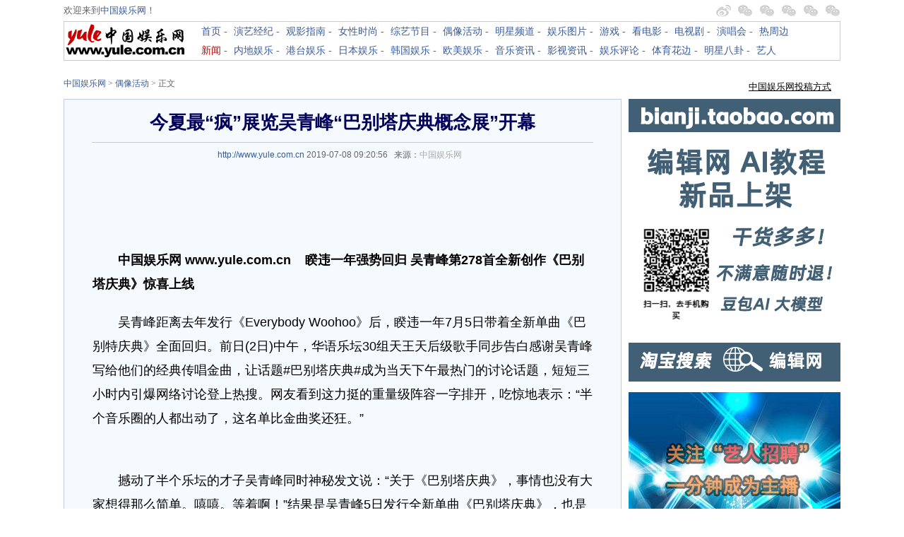

--- FILE ---
content_type: text/html
request_url: http://www.yule.com.cn/html/201907/44546.html
body_size: 16394
content:
<!DOCTYPE html PUBLIC "-//W3C//DTD XHTML 1.0 Transitional//EN" "http://www.w3.org/TR/xhtml1/DTD/xhtml1-transitional.dtd">
<html xmlns="http://www.w3.org/1999/xhtml">
<head>
<meta http-equiv="Content-Type" content="text/html; charset=utf-8" />
<title>今夏最“疯”展览吴青峰“巴别塔庆典概念展”开幕 - 偶像活动 - 中国娱乐网</title>
<meta name="keywords" content="吴青峰,巴别塔庆典概念展">
<meta name="description" content="　　中国娱乐网 www yule com cn  睽违一年强势回归 吴青峰第278首全新创作《巴别塔庆典》惊喜上线　　吴青峰距离去年发行《Everybody Woohoo》后，睽违一年7月5日带着全新单曲《巴别特庆典》   ">
<meta name="applicable-device" content="pc">
<link rel="alternate" media="only screen and (max-width: 640px)" href="http://m.yule.com.cn/html/201907/44546.html" >
<link href="http://c.yule.com.cn/css/Content_v20100921.css" rel="stylesheet" type="text/css" />
<script type="text/javascript" src="http://images1.jyimg.com/w4/usercp/j/jquery-1.4.2.min.js"></script>
<script type="text/javascript" src="http://c.yule.com.cn/js/www/Content_v20100921.js"></script>
<style type="text/css">
/*css flickr style pagination*/
div#thePage{padding:3px;margin:16px 0px 16px 0px;text-align:center;font-size:14px;}
div#thePage a{border:#9aafe5 1px solid;padding:5px 8px;margin:0 2px 0 0;text-decoration:none;}
div#thePage a:hover{border:#2b66a5 1px solid;color:#000;background-color:lightyellow;}
div#thePage a:active{border:#2b66a5 1px solid;color:#000;background-color:lightyellow;}
div#thePage span{border:navy 1px solid;padding:5px 8px;font-weight:bold;color:#fff;margin:0 2px 0 0;background-color:#2e6ab1}



</style>

</head>

<body>
<div id="mainTop" class="area FS12 FAR FW">
	<div id="Top1" class="area">
    	<div id="l">欢迎来到<a href="http://www.yule.com.cn/" target="_blank">中国娱乐网</a>！</div>
        <div id="r">
        	<a href="http://www.weibo.com/yulecomcn" id="weibo" target="_blank"></a>
			<a href="#" id="weixin_yule"><span></span></a>
			<a href="#" id="weixin_guanying"><span></span></a>
			<a href="#" id="weixin_kandian"><span></span></a>
			<a href="#" id="weixin_nvxing"><span></span></a>
			<a href="#" id="weixin_11job"><span></span></a>
        </div>
    </div>
	  <div id="Top2" class="area">
    	<div id="logo"><a href="http://www.yule.com.cn/" target="_blank"><img src="http://c.yule.com.cn/images/yule_logo_175_50.gif" /></a></div>
        <div id="column">
        	<ul>
            	<li><a href="http://www.yule.com.cn/" target="_blank">首页</a> - </li>
            	<li><a href="http://yanyi.yule.com.cn/" target="_blank">演艺经纪</a> - </li>
            	<li><a href="http://www.yule.com.cn/guanying/" target="_blank">观影指南</a> - </li>
            	<li><a href="http://lady.yule.com.cn/" target="_blank">女性时尚</a> - </li>
            	<li><a href="http://www.yule.com.cn/zongyi/" target="_blank">综艺节目</a> - </li>
            	<li><a href="http://www.yule.com.cn/ouxiang/" target="_blank">偶像活动</a> - </li>
            	<li><a href="http://star.yule.com.cn/" target="_blank">明星频道</a> - </li>
            	<li><a href="http://pic.yule.com.cn/" target="_blank">娱乐图片</a> - </li>
            	<li><a href="http://game.yule.com.cn/" target="_blank">游戏</a> - </li>
            	<li><a href="http://www.yule.com.cn/kdy/" target="_blank">看电影</a> - </li>
            	<li><a href="http://www.yule.com.cn/dsj/" target="_blank">电视剧</a> - </li> 
            	<li><a href="http://www.yule.com.cn/ych/" target="_blank">演唱会</a> - </li> 
            	<li><a href="http://www.yule.com.cn/rzb/" target="_blank">热周边</a></li>
            </ul>
        	<ul>
            	<li><a href="http://news.yule.com.cn/" target="_blank" style="color:#C80000;">新闻</a> - </li>
            	<li><a href="http://news.yule.com.cn/neidi/" target="_blank">内地娱乐</a> - </li>
            	<li><a href="http://news.yule.com.cn/gangtai/" target="_blank">港台娱乐</a> - </li>
            	<li><a href="http://news.yule.com.cn/riben/" target="_blank">日本娱乐</a> - </li>
            	<li><a href="http://news.yule.com.cn/hanguo/" target="_blank">韩国娱乐</a> - </li>
            	<li><a href="http://news.yule.com.cn/oumei/" target="_blank">欧美娱乐</a> - </li>
            	<li><a href="http://news.yule.com.cn/music/" target="_blank">音乐资讯</a> - </li>
            	<li><a href="http://news.yule.com.cn/yingshi/" target="_blank">影视资讯</a> - </li>
            	<li><a href="http://news.yule.com.cn/pinglun/" target="_blank">娱乐评论</a> - </li>
            	<li><a href="http://news.yule.com.cn/sports/" target="_blank">体育花边</a> - </li> 
            	<li><a href="http://news.yule.com.cn/bagua/" target="_blank">明星八卦</a> - </li>
            	<li><a href="http://www.11job.com/" target="_blank">艺人</a></li>
            </ul>
        </div>
    </div>
</div>
<div class="area AH0 BGDe"></div>
<div id="mainLogo" class="area"></div>
<div class="area"><script src="http://c.yule.com.cn/js/www/a_top.js"></script></div>
<!-- 路径导航栏 begin -->
<div class="area blkBreadcrumb">
	<div class="areaLM">
		<!-- 频道logo begin -->
		<!-- 路径导航 媒体图标 begin -->
        <!-- 路径导航 begin -->
		<div class="blkBreadcrumbNav">
			<p id="lo_links"><a href="http://www.yule.com.cn/">中国娱乐网</a><span> > </span><a href="http://www.yule.com.cn/ouxiang/">偶像活动</a> >  正文</p>
	  </div>
		<!-- 路径导航 end -->
	
		<!-- 媒体图标 begin -->
		<div class="blkMediaLogo" id="media_logo"></div>
		<!-- 媒体图标 end -->
		<!-- 路径导航 媒体图标 end -->
  </div>
	<div class="areaR">
		<div style="float:right; width:300px;"><script type="text/javascript" src="http://c.yule.com.cn/js/www/Content_soyule.js"></script></div>
	</div>
</div>
<!-- 路径导航栏 end -->
<!-- 文章内容 begin -->
<div class="area CBContent">
	<div class="areaLM">
		<div class="CBArticle">
			<h1>今夏最“疯”展览吴青峰“巴别塔庆典概念展”开幕</h1>
		  <div class="artInfo"><a target="_blank" href="http://www.yule.com.cn/">http://www.yule.com.cn</a> <div id="author" style="display:none">gongyou</div> 
		    2019-07-08 09:20:56&nbsp;&nbsp;&nbsp;来源：<a href='http://www.yule.com.cn' target='_blank' style='color:#AAA'>中国娱乐网</a>&nbsp;&nbsp;&nbsp;
		</div>
			<div style="width:600px;margin:5px auto; padding:0px auto;"><script type="text/javascript" src="http://c.yule.com.cn/js/www/Content_CTop.js"></script></div>
			<div id="NewsContentLabel" class="NewsContent">
								<p>　　<strong>中国娱乐网 www.yule.com.cn</strong> &nbsp; &nbsp;<strong>睽违一年强势回归</strong><strong> </strong><strong>吴青峰第</strong><strong>278</strong><strong>首全新创作《巴别塔庆典》惊喜上线</strong></p>
<p>　　吴青峰距离去年发行《Everybody Woohoo》后，睽违一年7月5日带着全新单曲《巴别特庆典》全面回归。前日(2日)中午，华语乐坛30组天王天后级歌手同步告白感谢吴青峰写给他们的经典传唱金曲，让话题#巴别塔庆典#成为当天下午最热门的讨论话题，短短三小时内引爆网络讨论登上热搜。网友看到这力挺的重量级阵容一字排开，吃惊地表示：&ldquo;半个音乐圈的人都出动了，这名单比金曲奖还狂。&rdquo;</p>
<div style="text-align: center"></div>
<div style="text-align: center">&nbsp;</div>
<div style="text-align: center"></div>
<p>　　撼动了半个乐坛的才子吴青峰同时神秘发文说：&ldquo;关于《巴别塔庆典》，事情也没有大家想得那么简单。嘻嘻。等着啊！&rdquo;结果是吴青峰5日发行全新单曲《巴别塔庆典》，也是他第278首全新创作和大家见面。而睽违一年未见到大家的吴青峰5日一早带着热腾腾的新单曲去突击电台好友活力DJ阿娟。一年未见让阿娟开心地再度被吴青峰圈粉，变成小粉丝般害羞表示自己很喜欢这首全新单曲，层层堆栈丰富的音乐如同巴别塔一样，往上建构，让人体会到强烈的异国音乐性，现场立刻帮吴青峰空中首播单曲《巴别塔庆典》。</p>
<div style="text-align: center"></div>
<div style="text-align: center">　　结束完电台突击后，吴青峰马不停蹄地跳上车直奔台北Woolloomooloo Xhibit参加《巴别塔庆典概念展》开幕活动。为了将此次全新单曲《巴别塔庆典》概念完整呈现，《巴别塔庆典概念展》现场展出吴青峰此次和摄影艺术家Rala Choi合作的动态概念影像、青峰体文字间、歌曲故事概念等作品；展场用音乐、画面、文字、影像，全面性设置此次欢庆飨宴，邀请大家进入吴青峰的&ldquo;巴别塔庆典&rdquo;。</div>
<div style="text-align: center"></div>
<div style="text-align: center">&nbsp;</div>
<div style="text-align: center"></div>
<p>　　吴青峰下午出席自己的《巴别塔庆典概念展》，大概花了一个月的时间跟团队沟通，选用展览的方式呈现，是因为这首歌是讲述关于语言的部分，吴青峰也把自己想说的话放在歌曲里头，希望大家去听这首歌。展区有一些小彩蛋，像是声音搜集器、吴青峰平常看的书，创作时的手写字等都会出现在展场各个角落，吴青峰表示，最特别的就是自己的特写肖像照6张，害羞地说自己到现在都不敢直视看它。吴青峰形容自己创作歌曲时就像是在画画一样，每一句歌词都像是用画面去拼凑，来描绘出自己心中音乐的形象。</p>
<div style="text-align: center"></div>
<div style="text-align: center">&nbsp;</div>
<div style="text-align: center"></div>
<p>　　吴青峰对于首次和摄影艺术家Rala Choi合作的作品赞叹不已，直夸说：&ldquo;好漂亮，我好喜欢，是一次非常特别的拍摄经验。&rdquo;作品也充分表达出吴青峰全新单曲《巴别塔庆典》疑惑盛宴的无奈人生观。《巴别塔庆典概念展》于台北Woolloomooloo Xhibit开放至7月9号，期间限定为期五天，邀请粉丝们一同来共襄盛举。</p>
<div style="text-align: center"></div>
<div style="text-align: center">&nbsp;</div>
			</div>
						<div id="thePage"></div>
			<div id="articleScriptContent"></div>
			<div style="width:600px;margin:5px auto; padding:0px auto;"><script type="text/javascript" src="http://c.yule.com.cn/js/www/Content_CBottom.js"></script></div>
			<div id="articleExpression">
            <h2>新闻表情</h2>
				<script type="text/javascript" src="http://www.yule.com.cn/index.php?m=mood&c=index&a=init&id=12-44546-1"></script>			</div>
			<div id="OtherFunction">

			</div>
		</div>
                                  
		<div id="relateArticle">
			<h2>相关新闻</h2>
			<ul>
							<li class="showlistR1"><a href="http://www.yule.com.cn/html/202302/51019.html" title="吴青峰谈中年危机袒露心声 自曝感冒后完全失声">吴青峰谈中年危机袒露心声 自曝感冒后完全失声</a><span class="oldDate globalDate">(2023-02-08)</span></li>
							<li class="showlistR1"><a href="http://www.yule.com.cn/html/202301/50913.html" title="吴青峰发长文斥责私生 称其行为让自己很不舒服">吴青峰发长文斥责私生 称其行为让自己很不舒服</a><span class="oldDate globalDate">(2023-01-03)</span></li>
						</ul>
		</div>
                        		<div Class="articleZuo"><script type="text/javascript" src="http://c.yule.com.cn/js/www/Content_Zuo1.js"></script></div>
		<div Class="articleZuo"><script type="text/javascript" src="http://c.yule.com.cn/js/www/Content_Zuo2.js"></script></div>
		<div Class="articleZuo"><script type="text/javascript" src="http://c.yule.com.cn/js/www/Content_Zuo3.js"></script></div>
		<div id="articleZuoSupplement" class="articleSupplement"></div>
	</div>
	<div class="areaR">
		<div Class="articleYou"><script type="text/javascript" src="http://c.yule.com.cn/js/www/Content_you1.js"></script></div>
		<div Class="articleYou"><script type="text/javascript" src="http://c.yule.com.cn/js/www/Content_you2.js"></script></div>
		<div Class="articleYou"><script type="text/javascript" src="http://c.yule.com.cn/js/www/Content_you3.js"></script></div>
		<div Class="articleYou"><script type="text/javascript" src="http://c.yule.com.cn/js/www/Content_you4.js"></script></div>
		<div Class="articleYou"><script type="text/javascript" src="http://c.yule.com.cn/js/www/Content_you5.js"></script></div>
		<div Class="articleYou"><script type="text/javascript" src="http://c.yule.com.cn/js/www/Content_you6.js"></script></div>
		<div Class="articleYou"><script type="text/javascript" src="http://c.yule.com.cn/js/www/Content_you7.js"></script></div>
		<div Class="articleYou"><script type="text/javascript" src="http://c.yule.com.cn/js/www/Content_you8.js"></script></div>
		<div id="articleYouSupplement" class="articleSupplement"></div>
	</div>
</div>
<!-- 文章内容 end -->
<div class="area" style="height:12px;clear:both"></div>
<div id="FriendLink "class="area">
  <div id="FooterChannel">
	  <a href="http://www.yule.com.cn/" target="_top">中国娱乐网首页</a> | <a href="http://news.yule.com.cn/" target="_blank">娱乐新闻</a> | <a href="http://yanyi.yule.com.cn/" target="_blank">演艺经纪</a> | <a href="http://www.yule.com.cn/guanying/" target="_blank">观影指南</a> | <a href="http://game.yule.com.cn/" target="_blank">游戏</a> | <a href="http://pic.yule.com.cn/" target="_blank">图片</a> | <a href="http://star.yule.com.cn/" target="_blank">明星 </a> | 
		<a href="http://lady.yule.com.cn/" target="_blank">女性时尚</a> | <a href="http://miyu.yule.com.cn/" target="_blank">谜语</a> | <a href="http://www.yule.com.cn/zongyi/" target="_blank">
		综艺节目</a> | <a href="http://www.yule.com.cn/kdy/" target="_blank">看电影</a> | <a href="http://www.yule.com.cn/dsj/" target="_blank">电视剧</a> | <a href="http://www.yule.com.cn/ych/" target="_blank">演唱会</a> | <a href="http://www.asiacool.com/" target="_blank">亚洲明星</a> | <a href="http://www.zlook.com/" target="_blank">看点网</a>| <a href="http://www.cmodel.com/" target="_blank">中国模特网</a> | <a href="http://www.11job.com/" target="_blank">中国艺人网</a> 
</div>
	<div id="footer">未经本网授权，不得转载、摘编。已获本网授权使用作品的，应在授权范围内使用，并注明“来源和链接”。违反上述声明者，本网将追究其相关法律责任。 <br />
              <br />
		<a href="http://www.yule.com.cn/about/about.htm" target="_blank">网站介绍</a> | 
		<a href="http://www.yule.com.cn/about/contact.htm" target="_blank">联系我们</a> | 
		<a href="http://www.yule.com.cn/about/zhaopin.htm" target="_blank">企业招聘</a> | 
		<a href="http://www.yule.com.cn/media/" target="_blank">媒体合作</a> | 
		<a href="http://www.yule.com.cn/about/zhongyu.htm" target="_blank">中娱传媒</a> | 
		<a href="http://www.yule.com.cn/about/privacy.htm" target="_blank">隐私条款</a> | 
		<a href="http://www.yule.com.cn/about/copyright.htm" target="_blank">版权与免责</a> | 
		<a href="http://www.yule.com.cn/logo/" target="_blank">网站logo</a> | 
		<a href="http://www.yule.com.cn/sitemap.html" target="_blank">网站地图</a> | 
		<a href="http://www.yule.com.cn/about/tougao.htm" target="_blank">稿件中心</a> | 
	
		<br />
              <br />
              <table align="center">
      <tr>
        <td><a href="//beian.miit.gov.cn" rel="nofollow" target="_blank">辽ICP备11002676号-44</a>
		Copyright &copy;  2003-2020 Yule.com.cn All Rights Reserved <a href="http://www.yule.com.cn" target="_blank">中国娱乐网</a> 版权所有<br />本站法律顾问：辽宁申扬律师事务所 曲柏杰 <script src="http://c.yule.com.cn/js/www/b.js"></script>
</td></tr></table>
    </div>
</div><div id="authorcount" style="display:none">
<script type="text/javascript" src="http://c.yule.com.cn/js/authorcount/count.js"></script>
</div>

</body>
</html>


--- FILE ---
content_type: application/x-javascript
request_url: http://c.yule.com.cn/js/www/Content_you8.js
body_size: 860
content:
document.writeln("<div style=\"height:20px;width:300px;\"><\/div>")
document.writeln("<script type=\"text/javascript\">");
document.writeln("     document.write(\'<a style=\"display:none!important\" id=\"tanx-a-mm_10522185_582315_28286411\"></a>\');");
document.writeln("     tanx_s = document.createElement(\"script\");");
document.writeln("     tanx_s.type = \"text/javascript\";");
document.writeln("     tanx_s.charset = \"gbk\";");
document.writeln("     tanx_s.id = \"tanx-s-mm_10522185_582315_28286411\";");
document.writeln("     tanx_s.async = true;");
document.writeln("     tanx_s.src = \"http://p.tanx.com/ex?i=mm_10522185_582315_28286411\";");
document.writeln("     tanx_h = document.getElementsByTagName(\"head\")[0];");
document.writeln("     if(tanx_h)tanx_h.insertBefore(tanx_s,tanx_h.firstChild);");
document.writeln("</script>");

--- FILE ---
content_type: application/x-javascript
request_url: http://c.yule.com.cn/js/www/Content_CTop.js
body_size: 118
content:
document.write("<script type=\"text/javascript\" src=\"//d01.baoqin.com/common/api/aatvgm.js?kfonoen=bu\"></script>");

--- FILE ---
content_type: application/x-javascript
request_url: http://c.yule.com.cn/js/www/Content_Zuo1.js
body_size: 348
content:
//document.write("<div style=\"height:14px;\"><\/div>");
//pagelength = 10;
//index = Math.floor(Math.random() * pagelength);
//document.write("<iframe src=\"http://www.zlook.com/statics/js/cjs/yule_currentFilm.html\"  width=\"670\" height=\"580\" frameborder=\"no\" border=\"0\" marginwidth=\"0\" marginheight=\"0\" scrolling=\"no\"></iframe>")

--- FILE ---
content_type: application/x-javascript
request_url: http://c.yule.com.cn/js/www/Content_you3.js
body_size: 223
content:
document.write("<iframe src=http://c.yule.com.cn/js/Content_You3.html width=300 height=250 frameborder=no border=0 MARGINWIDTH=0 MARGINHEIGHT=0 SCROLLING=no></iframe>")
document.write("<div style=\"height:14px;\"></div>");

--- FILE ---
content_type: application/x-javascript
request_url: http://c.yule.com.cn/js/www/Content_Zuo2.js
body_size: 172
content:
document.write("<iframe src=http://c.yule.com.cn/js/Content_Zuo2.html  width=790 height=200 frameborder=no border=0 MARGINWIDTH=0 MARGINHEIGHT=0 SCROLLING=no></iframe>");


--- FILE ---
content_type: application/x-javascript
request_url: http://c.yule.com.cn/js/www/Content_you4.js
body_size: 119
content:
document.write("<script type=\"text/javascript\" src=\"//d01.baoqin.com/site/static/tnxdx8.js?b=wfyscssl\"></script>");

--- FILE ---
content_type: application/x-javascript
request_url: http://c.yule.com.cn/js/www/Content_v20100921.js
body_size: 7101
content:
var mobileAgent = new Array("iphone", "ipod", "ipad", "android", "mobile", "blackberry", "webos", "incognito", "webmate", "bada", "nokia", "lg", "ucweb", "skyfire");
var browser = navigator.userAgent.toLowerCase();
var isMobile = false;
var currurl = window.location.href;

for (var i=0; i<mobileAgent.length; i++) {
	if (browser.indexOf(mobileAgent[i])!=-1) {
		isMobile = true;
		//alert(mobileAgent[i]);
	}
}

if(isMobile) {
	if (currurl.indexOf("http://www.yule.com.cn")==0) {
		window.location.href = currurl.replace("http://www.yule.com.cn", "http://m.yule.com.cn");
	}
	
	if (currurl.indexOf("http://news.yule.com.cn")==0) {
		window.location.href = currurl.replace("http://news.yule.com.cn", "http://m.news.yule.com.cn");
	}
	
	if (currurl.indexOf("http://lady.yule.com.cn")==0) {
		window.location.href = currurl.replace("http://lady.yule.com.cn", "http://m.lady.yule.com.cn");
	}
	
	if (currurl.indexOf("http://star.yule.com.cn")==0) {
		window.location.href = currurl.replace("http://star.yule.com.cn", "http://m.star.yule.com.cn");
	}

}

$(document).ready(function(){
	$("#articleExpression div").hover( function(){
		if(articleExpressionStatus) {
			var tempSrc = $("img", this).attr("src");
			tempSrc = tempSrc.replace("Expression/i0","Expression/i2");
			$("img", this).attr("src", tempSrc);
		}
	}, function() {
		if(articleExpressionStatus) {
			var tempSrc = $("img", this).attr("src");
			tempSrc = tempSrc.replace("Expression/i2","Expression/i0");
			$("img", this).attr("src", tempSrc);
		}
	});
	
	var temp_LM = parseInt($(".CBContent .areaLM").height())+10, temp_R = $(".CBContent .areaR").height();
	if(temp_LM < temp_R) {
		$("#articleZuoSupplement").height((parseInt(temp_R) -parseInt( temp_LM) + 11) + "px");
		$("#articleYouSupplement").height("1px");
	} else {
		$("#articleZuoSupplement").height("11px");
		$("#articleYouSupplement").height((parseInt(temp_LM) - parseInt(temp_R) + 1) + "px");
	}
	if ($.browser.msie && $.browser.version == "7.0"  ) {
		$("#articleYouSupplement").height(($("#articleYouSupplement").height() + 14) + "px" );
	}
	if ($.browser.msie && $.browser.version == "6.0" ) {
		if(temp_LM < temp_R) {
			$("#articleYouSupplement").height(($("#articleYouSupplement").height() + 0) + "px" );
		} else {
			$("#articleYouSupplement").height(($("#articleYouSupplement").height() + 17) + "px" );
		}
	}
	
	//΢�����ӵ�����ǩ
	$("#NewsContentLabel a[href^='http://t.yule.com.cn/']").hover(function(e){
		var position = $(this).position();
		var x=e.pageX;
		var y=e.pageY;
		var div=$("<div id='weiboDivShow'></div>");
		$(this).append(div);
		$("#weiboDivShow").load("/weiboTip/" + $(this).attr("href").replace("http://t.yule.com.cn/", "") + ".html"); 
		$("#weiboDivShow").css({"position":"absolute","zIndex":"99","whiteSpace":"nowrap","paddingLeft":"15px","paddingRight":"15px","top":position.top-180+"px","left": position.left-14 +"px"});
	}, function(){
		$(this).children("#weiboDivShow").remove();
	});

	
	//
	$("#NewsContentLabel img").each(function(e){
		var T_width = $(this).width();
		var T_height = $(this).height();
		if(T_width>600){
			T_height = $(this).height() * 600 / $(this).width();
			T_width = 600;
			$(this).width(600);
			$(this).height(T_height);	
		}

	});
	
	$(".T_weixin").hover(function(){
		$("b", this).removeClass("hidden");
	}, function(){
		$("b", this).addClass("hidden");
	});


});

var articleExpressionStatus = 1;
function faceChannel(FaceID) {
	articleExpressionStatus = 0;
	url = "http://news.yule.com.cn/yuleNewsArticleExpression.asp?rand=" + Math.random() + "&ArticleUrl=" + top.document.location.href + "&FaceID=" + FaceID;
	$.get(url,function(data){
		$("#articleExpression").html(data);
	});
}


function baidu_share() {
	var content, title;
	title = $("h1").html();
	content = $("#NewsContentLabel").html();
	content = content + "\n ���������й������� " + location.href;
	baidu_shareF("text", location.href, title, content);
}
function baidu_shareF(type,link,title,content){
    var itieba_share = 'http://tieba.baidu.com/i/sys/share?link=' + encodeURIComponent(link)
    +'&type=' + encodeURIComponent(type)
    +'&title=' + encodeURIComponent(title)
    +'&content=' + encodeURIComponent(content);
    if (!window.open(itieba_share, 'itieba', 'toolbar=0,resizable=1,scrollbars=yes,status=1,width=626,height=436')) 
    {
        location.href = itieba_share;
    }
}
function sina_share() {
	var T_content, T_title;
	T_title = $("h1").html();
	T_content = $("#NewsContentLabel").html();
	T_content = T_content + "\n ���������й������� " + location.href;
	window.open( "http://service.weibo.com/share/share.php?url=" + location.href + "&appkey=2164482267&title=" + T_title + "&pic=&ralateUi&ralateUid=1846910823", "", "width=700, height=680, top=0, left=0, toolbar=no, menubar=no, scrollbars=no, location=yes, resizable=no, status=no" );
}
function QQ_share(){
	var c_pic = "";
	 $("#NewsContentLabel img").each(function(jishu_i){
			if(c_pic.length>0) c_pic = c_pic + "|";
			c_pic = c_pic + "http://news.yule.com.cn" + $(this).attr("src");							  
		});
	var _t = encodeURI(document.title);
	var _url = encodeURIComponent(document.location);
	var _appkey = encodeURI("745e8725193b4c158243c9f2c8cdf3c0");//�����Ѷ��õ�appkey
	var _pic = encodeURI(c_pic);//�����磺var _pic='ͼƬurl1|ͼƬurl2|ͼƬurl3....��
	var _site = '';//�����վ��ַ
	var _u = 'http://v.t.qq.com/share/share.php?url='+_url+'&appkey='+_appkey+'&site='+_site+'&pic='+_pic+'&title='+_t;
	window.open( _u,'', 'width=700, height=680, top=0, left=0, toolbar=no, menubar=no, scrollbars=no, location=yes, resizable=no, status=no' );
}


function imgzoom(img,maxsize){
	var a=new Image();
	a.src=img.src
	if(a.width > maxsize * 4)
	{
		img.style.width=maxsize;
	}
	else if(a.width >= maxsize)
	{
		img.style.width=Math.round(a.width * Math.floor(4 * maxsize / a.width) / 4);
	}
	return false;
}

function doZoom(size){
	document.getElementById("NewsContentLabel").style.fontSize=size+'px';
	$("#NewsContentLabel p").css("font-size", size + "px");
}


$(document).ready(function(){
						   
	$("#mainTop #Top1 #r a#weixin_yule,#mainTop #Top1 #r a#weixin_guanying,#mainTop #Top1 #r a#weixin_kandian,#mainTop #Top1 #r a#weixin_nvxing,#mainTop #Top1 #r a#weixin_11job").hover(function(){
		$(this).addClass("hover");
	}, function(){
		$(this).removeClass("hover");
	});
	
	

});

$(window).load(function() {
						
	var temp_LM = $(".CBContent .areaLM").height(), temp_LR = $(".CBContent .areaLR").height();
	if(temp_LM > temp_LR) {
		var temp_LR_new = $(".CBContent .areaLR").height($(".CBContent .areaLM").height() - 2 + "px");
		$(".areaLR").css("height", temp_LR_new);
	}
	
 });
 
 var _hmt = _hmt || [];
(function() {
  var hm = document.createElement("script");
  hm.src = "https://hm.baidu.com/hm.js?5f8026ff86adfd1980c76a62c310c651";
  var s = document.getElementsByTagName("script")[0]; 
  s.parentNode.insertBefore(hm, s);
})();
